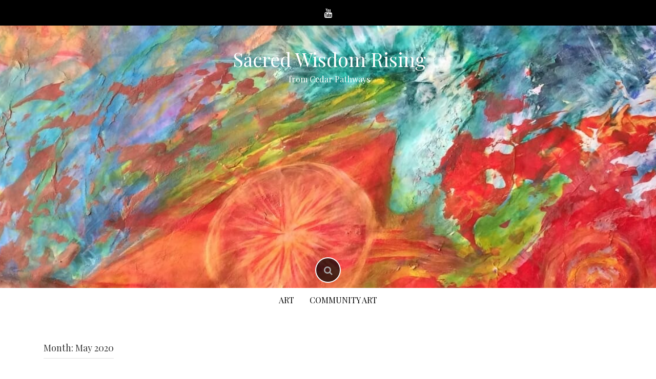

--- FILE ---
content_type: text/html; charset=UTF-8
request_url: https://sacredwisdomrising.com/2020/05/
body_size: 7416
content:
<!DOCTYPE html> <html lang="en-US"> <head> <meta charset="UTF-8"> <meta name="viewport" content="width=device-width, initial-scale=1"> <link rel="profile" href="http://gmpg.org/xfn/11"> <link rel="pingback" href="https://sacredwisdomrising.com/xmlrpc.php"> <title>May 2020 &#8211; Sacred Wisdom Rising</title> <meta name='robots' content='max-image-preview:large' /> <style>img:is([sizes="auto" i], [sizes^="auto," i]) { contain-intrinsic-size: 3000px 1500px }</style> <link rel='dns-prefetch' href='//stats.wp.com' /> <link rel='dns-prefetch' href='//fonts.googleapis.com' /> <link rel="alternate" type="application/rss+xml" title="Sacred Wisdom Rising &raquo; Feed" href="https://sacredwisdomrising.com/feed/" /> <link rel="alternate" type="application/rss+xml" title="Sacred Wisdom Rising &raquo; Comments Feed" href="https://sacredwisdomrising.com/comments/feed/" /> <script type="text/javascript"> window._wpemojiSettings = {"baseUrl":"https:\/\/s.w.org\/images\/core\/emoji\/15.0.3\/72x72\/","ext":".png","svgUrl":"https:\/\/s.w.org\/images\/core\/emoji\/15.0.3\/svg\/","svgExt":".svg","source":{"concatemoji":"https:\/\/sacredwisdomrising.com\/wp-includes\/js\/wp-emoji-release.min.js?ver=6.7.4"}}; /*! This file is auto-generated */ !function(i,n){var o,s,e;function c(e){try{var t={supportTests:e,timestamp:(new Date).valueOf()};sessionStorage.setItem(o,JSON.stringify(t))}catch(e){}}function p(e,t,n){e.clearRect(0,0,e.canvas.width,e.canvas.height),e.fillText(t,0,0);var t=new Uint32Array(e.getImageData(0,0,e.canvas.width,e.canvas.height).data),r=(e.clearRect(0,0,e.canvas.width,e.canvas.height),e.fillText(n,0,0),new Uint32Array(e.getImageData(0,0,e.canvas.width,e.canvas.height).data));return t.every(function(e,t){return e===r[t]})}function u(e,t,n){switch(t){case"flag":return n(e,"\ud83c\udff3\ufe0f\u200d\u26a7\ufe0f","\ud83c\udff3\ufe0f\u200b\u26a7\ufe0f")?!1:!n(e,"\ud83c\uddfa\ud83c\uddf3","\ud83c\uddfa\u200b\ud83c\uddf3")&&!n(e,"\ud83c\udff4\udb40\udc67\udb40\udc62\udb40\udc65\udb40\udc6e\udb40\udc67\udb40\udc7f","\ud83c\udff4\u200b\udb40\udc67\u200b\udb40\udc62\u200b\udb40\udc65\u200b\udb40\udc6e\u200b\udb40\udc67\u200b\udb40\udc7f");case"emoji":return!n(e,"\ud83d\udc26\u200d\u2b1b","\ud83d\udc26\u200b\u2b1b")}return!1}function f(e,t,n){var r="undefined"!=typeof WorkerGlobalScope&&self instanceof WorkerGlobalScope?new OffscreenCanvas(300,150):i.createElement("canvas"),a=r.getContext("2d",{willReadFrequently:!0}),o=(a.textBaseline="top",a.font="600 32px Arial",{});return e.forEach(function(e){o[e]=t(a,e,n)}),o}function t(e){var t=i.createElement("script");t.src=e,t.defer=!0,i.head.appendChild(t)}"undefined"!=typeof Promise&&(o="wpEmojiSettingsSupports",s=["flag","emoji"],n.supports={everything:!0,everythingExceptFlag:!0},e=new Promise(function(e){i.addEventListener("DOMContentLoaded",e,{once:!0})}),new Promise(function(t){var n=function(){try{var e=JSON.parse(sessionStorage.getItem(o));if("object"==typeof e&&"number"==typeof e.timestamp&&(new Date).valueOf()<e.timestamp+604800&&"object"==typeof e.supportTests)return e.supportTests}catch(e){}return null}();if(!n){if("undefined"!=typeof Worker&&"undefined"!=typeof OffscreenCanvas&&"undefined"!=typeof URL&&URL.createObjectURL&&"undefined"!=typeof Blob)try{var e="postMessage("+f.toString()+"("+[JSON.stringify(s),u.toString(),p.toString()].join(",")+"));",r=new Blob([e],{type:"text/javascript"}),a=new Worker(URL.createObjectURL(r),{name:"wpTestEmojiSupports"});return void(a.onmessage=function(e){c(n=e.data),a.terminate(),t(n)})}catch(e){}c(n=f(s,u,p))}t(n)}).then(function(e){for(var t in e)n.supports[t]=e[t],n.supports.everything=n.supports.everything&&n.supports[t],"flag"!==t&&(n.supports.everythingExceptFlag=n.supports.everythingExceptFlag&&n.supports[t]);n.supports.everythingExceptFlag=n.supports.everythingExceptFlag&&!n.supports.flag,n.DOMReady=!1,n.readyCallback=function(){n.DOMReady=!0}}).then(function(){return e}).then(function(){var e;n.supports.everything||(n.readyCallback(),(e=n.source||{}).concatemoji?t(e.concatemoji):e.wpemoji&&e.twemoji&&(t(e.twemoji),t(e.wpemoji)))}))}((window,document),window._wpemojiSettings); </script> <style id='wp-emoji-styles-inline-css' type='text/css'> img.wp-smiley, img.emoji { display: inline !important; border: none !important; box-shadow: none !important; height: 1em !important; width: 1em !important; margin: 0 0.07em !important; vertical-align: -0.1em !important; background: none !important; padding: 0 !important; } </style> <link rel='stylesheet' id='wp-block-library-css' href='https://sacredwisdomrising.com/wp-includes/css/dist/block-library/style.min.css?ver=6.7.4' type='text/css' media='all' /> <link rel='stylesheet' id='mediaelement-css' href='https://sacredwisdomrising.com/wp-includes/js/mediaelement/mediaelementplayer-legacy.min.css?ver=4.2.17' type='text/css' media='all' /> <link rel='stylesheet' id='wp-mediaelement-css' href='https://sacredwisdomrising.com/wp-includes/js/mediaelement/wp-mediaelement.min.css?ver=6.7.4' type='text/css' media='all' /> <style id='jetpack-sharing-buttons-style-inline-css' type='text/css'> .jetpack-sharing-buttons__services-list{display:flex;flex-direction:row;flex-wrap:wrap;gap:0;list-style-type:none;margin:5px;padding:0}.jetpack-sharing-buttons__services-list.has-small-icon-size{font-size:12px}.jetpack-sharing-buttons__services-list.has-normal-icon-size{font-size:16px}.jetpack-sharing-buttons__services-list.has-large-icon-size{font-size:24px}.jetpack-sharing-buttons__services-list.has-huge-icon-size{font-size:36px}@media print{.jetpack-sharing-buttons__services-list{display:none!important}}.editor-styles-wrapper .wp-block-jetpack-sharing-buttons{gap:0;padding-inline-start:0}ul.jetpack-sharing-buttons__services-list.has-background{padding:1.25em 2.375em} </style> <style id='classic-theme-styles-inline-css' type='text/css'> /*! This file is auto-generated */ .wp-block-button__link{color:#fff;background-color:#32373c;border-radius:9999px;box-shadow:none;text-decoration:none;padding:calc(.667em + 2px) calc(1.333em + 2px);font-size:1.125em}.wp-block-file__button{background:#32373c;color:#fff;text-decoration:none} </style> <style id='global-styles-inline-css' type='text/css'> :root{--wp--preset--aspect-ratio--square: 1;--wp--preset--aspect-ratio--4-3: 4/3;--wp--preset--aspect-ratio--3-4: 3/4;--wp--preset--aspect-ratio--3-2: 3/2;--wp--preset--aspect-ratio--2-3: 2/3;--wp--preset--aspect-ratio--16-9: 16/9;--wp--preset--aspect-ratio--9-16: 9/16;--wp--preset--color--black: #000000;--wp--preset--color--cyan-bluish-gray: #abb8c3;--wp--preset--color--white: #ffffff;--wp--preset--color--pale-pink: #f78da7;--wp--preset--color--vivid-red: #cf2e2e;--wp--preset--color--luminous-vivid-orange: #ff6900;--wp--preset--color--luminous-vivid-amber: #fcb900;--wp--preset--color--light-green-cyan: #7bdcb5;--wp--preset--color--vivid-green-cyan: #00d084;--wp--preset--color--pale-cyan-blue: #8ed1fc;--wp--preset--color--vivid-cyan-blue: #0693e3;--wp--preset--color--vivid-purple: #9b51e0;--wp--preset--gradient--vivid-cyan-blue-to-vivid-purple: linear-gradient(135deg,rgba(6,147,227,1) 0%,rgb(155,81,224) 100%);--wp--preset--gradient--light-green-cyan-to-vivid-green-cyan: linear-gradient(135deg,rgb(122,220,180) 0%,rgb(0,208,130) 100%);--wp--preset--gradient--luminous-vivid-amber-to-luminous-vivid-orange: linear-gradient(135deg,rgba(252,185,0,1) 0%,rgba(255,105,0,1) 100%);--wp--preset--gradient--luminous-vivid-orange-to-vivid-red: linear-gradient(135deg,rgba(255,105,0,1) 0%,rgb(207,46,46) 100%);--wp--preset--gradient--very-light-gray-to-cyan-bluish-gray: linear-gradient(135deg,rgb(238,238,238) 0%,rgb(169,184,195) 100%);--wp--preset--gradient--cool-to-warm-spectrum: linear-gradient(135deg,rgb(74,234,220) 0%,rgb(151,120,209) 20%,rgb(207,42,186) 40%,rgb(238,44,130) 60%,rgb(251,105,98) 80%,rgb(254,248,76) 100%);--wp--preset--gradient--blush-light-purple: linear-gradient(135deg,rgb(255,206,236) 0%,rgb(152,150,240) 100%);--wp--preset--gradient--blush-bordeaux: linear-gradient(135deg,rgb(254,205,165) 0%,rgb(254,45,45) 50%,rgb(107,0,62) 100%);--wp--preset--gradient--luminous-dusk: linear-gradient(135deg,rgb(255,203,112) 0%,rgb(199,81,192) 50%,rgb(65,88,208) 100%);--wp--preset--gradient--pale-ocean: linear-gradient(135deg,rgb(255,245,203) 0%,rgb(182,227,212) 50%,rgb(51,167,181) 100%);--wp--preset--gradient--electric-grass: linear-gradient(135deg,rgb(202,248,128) 0%,rgb(113,206,126) 100%);--wp--preset--gradient--midnight: linear-gradient(135deg,rgb(2,3,129) 0%,rgb(40,116,252) 100%);--wp--preset--font-size--small: 13px;--wp--preset--font-size--medium: 20px;--wp--preset--font-size--large: 36px;--wp--preset--font-size--x-large: 42px;--wp--preset--spacing--20: 0.44rem;--wp--preset--spacing--30: 0.67rem;--wp--preset--spacing--40: 1rem;--wp--preset--spacing--50: 1.5rem;--wp--preset--spacing--60: 2.25rem;--wp--preset--spacing--70: 3.38rem;--wp--preset--spacing--80: 5.06rem;--wp--preset--shadow--natural: 6px 6px 9px rgba(0, 0, 0, 0.2);--wp--preset--shadow--deep: 12px 12px 50px rgba(0, 0, 0, 0.4);--wp--preset--shadow--sharp: 6px 6px 0px rgba(0, 0, 0, 0.2);--wp--preset--shadow--outlined: 6px 6px 0px -3px rgba(255, 255, 255, 1), 6px 6px rgba(0, 0, 0, 1);--wp--preset--shadow--crisp: 6px 6px 0px rgba(0, 0, 0, 1);}:where(.is-layout-flex){gap: 0.5em;}:where(.is-layout-grid){gap: 0.5em;}body .is-layout-flex{display: flex;}.is-layout-flex{flex-wrap: wrap;align-items: center;}.is-layout-flex > :is(*, div){margin: 0;}body .is-layout-grid{display: grid;}.is-layout-grid > :is(*, div){margin: 0;}:where(.wp-block-columns.is-layout-flex){gap: 2em;}:where(.wp-block-columns.is-layout-grid){gap: 2em;}:where(.wp-block-post-template.is-layout-flex){gap: 1.25em;}:where(.wp-block-post-template.is-layout-grid){gap: 1.25em;}.has-black-color{color: var(--wp--preset--color--black) !important;}.has-cyan-bluish-gray-color{color: var(--wp--preset--color--cyan-bluish-gray) !important;}.has-white-color{color: var(--wp--preset--color--white) !important;}.has-pale-pink-color{color: var(--wp--preset--color--pale-pink) !important;}.has-vivid-red-color{color: var(--wp--preset--color--vivid-red) !important;}.has-luminous-vivid-orange-color{color: var(--wp--preset--color--luminous-vivid-orange) !important;}.has-luminous-vivid-amber-color{color: var(--wp--preset--color--luminous-vivid-amber) !important;}.has-light-green-cyan-color{color: var(--wp--preset--color--light-green-cyan) !important;}.has-vivid-green-cyan-color{color: var(--wp--preset--color--vivid-green-cyan) !important;}.has-pale-cyan-blue-color{color: var(--wp--preset--color--pale-cyan-blue) !important;}.has-vivid-cyan-blue-color{color: var(--wp--preset--color--vivid-cyan-blue) !important;}.has-vivid-purple-color{color: var(--wp--preset--color--vivid-purple) !important;}.has-black-background-color{background-color: var(--wp--preset--color--black) !important;}.has-cyan-bluish-gray-background-color{background-color: var(--wp--preset--color--cyan-bluish-gray) !important;}.has-white-background-color{background-color: var(--wp--preset--color--white) !important;}.has-pale-pink-background-color{background-color: var(--wp--preset--color--pale-pink) !important;}.has-vivid-red-background-color{background-color: var(--wp--preset--color--vivid-red) !important;}.has-luminous-vivid-orange-background-color{background-color: var(--wp--preset--color--luminous-vivid-orange) !important;}.has-luminous-vivid-amber-background-color{background-color: var(--wp--preset--color--luminous-vivid-amber) !important;}.has-light-green-cyan-background-color{background-color: var(--wp--preset--color--light-green-cyan) !important;}.has-vivid-green-cyan-background-color{background-color: var(--wp--preset--color--vivid-green-cyan) !important;}.has-pale-cyan-blue-background-color{background-color: var(--wp--preset--color--pale-cyan-blue) !important;}.has-vivid-cyan-blue-background-color{background-color: var(--wp--preset--color--vivid-cyan-blue) !important;}.has-vivid-purple-background-color{background-color: var(--wp--preset--color--vivid-purple) !important;}.has-black-border-color{border-color: var(--wp--preset--color--black) !important;}.has-cyan-bluish-gray-border-color{border-color: var(--wp--preset--color--cyan-bluish-gray) !important;}.has-white-border-color{border-color: var(--wp--preset--color--white) !important;}.has-pale-pink-border-color{border-color: var(--wp--preset--color--pale-pink) !important;}.has-vivid-red-border-color{border-color: var(--wp--preset--color--vivid-red) !important;}.has-luminous-vivid-orange-border-color{border-color: var(--wp--preset--color--luminous-vivid-orange) !important;}.has-luminous-vivid-amber-border-color{border-color: var(--wp--preset--color--luminous-vivid-amber) !important;}.has-light-green-cyan-border-color{border-color: var(--wp--preset--color--light-green-cyan) !important;}.has-vivid-green-cyan-border-color{border-color: var(--wp--preset--color--vivid-green-cyan) !important;}.has-pale-cyan-blue-border-color{border-color: var(--wp--preset--color--pale-cyan-blue) !important;}.has-vivid-cyan-blue-border-color{border-color: var(--wp--preset--color--vivid-cyan-blue) !important;}.has-vivid-purple-border-color{border-color: var(--wp--preset--color--vivid-purple) !important;}.has-vivid-cyan-blue-to-vivid-purple-gradient-background{background: var(--wp--preset--gradient--vivid-cyan-blue-to-vivid-purple) !important;}.has-light-green-cyan-to-vivid-green-cyan-gradient-background{background: var(--wp--preset--gradient--light-green-cyan-to-vivid-green-cyan) !important;}.has-luminous-vivid-amber-to-luminous-vivid-orange-gradient-background{background: var(--wp--preset--gradient--luminous-vivid-amber-to-luminous-vivid-orange) !important;}.has-luminous-vivid-orange-to-vivid-red-gradient-background{background: var(--wp--preset--gradient--luminous-vivid-orange-to-vivid-red) !important;}.has-very-light-gray-to-cyan-bluish-gray-gradient-background{background: var(--wp--preset--gradient--very-light-gray-to-cyan-bluish-gray) !important;}.has-cool-to-warm-spectrum-gradient-background{background: var(--wp--preset--gradient--cool-to-warm-spectrum) !important;}.has-blush-light-purple-gradient-background{background: var(--wp--preset--gradient--blush-light-purple) !important;}.has-blush-bordeaux-gradient-background{background: var(--wp--preset--gradient--blush-bordeaux) !important;}.has-luminous-dusk-gradient-background{background: var(--wp--preset--gradient--luminous-dusk) !important;}.has-pale-ocean-gradient-background{background: var(--wp--preset--gradient--pale-ocean) !important;}.has-electric-grass-gradient-background{background: var(--wp--preset--gradient--electric-grass) !important;}.has-midnight-gradient-background{background: var(--wp--preset--gradient--midnight) !important;}.has-small-font-size{font-size: var(--wp--preset--font-size--small) !important;}.has-medium-font-size{font-size: var(--wp--preset--font-size--medium) !important;}.has-large-font-size{font-size: var(--wp--preset--font-size--large) !important;}.has-x-large-font-size{font-size: var(--wp--preset--font-size--x-large) !important;} :where(.wp-block-post-template.is-layout-flex){gap: 1.25em;}:where(.wp-block-post-template.is-layout-grid){gap: 1.25em;} :where(.wp-block-columns.is-layout-flex){gap: 2em;}:where(.wp-block-columns.is-layout-grid){gap: 2em;} :root :where(.wp-block-pullquote){font-size: 1.5em;line-height: 1.6;} </style> <link rel='stylesheet' id='madhat-style-css' href='https://sacredwisdomrising.com/wp-content/themes/madhat/style.css?ver=6.7.4' type='text/css' media='all' /> <link rel='stylesheet' id='madhat-title-font-css' href='//fonts.googleapis.com/css?family=Playfair+Display%3A100%2C300%2C400%2C700&#038;ver=6.7.4' type='text/css' media='all' /> <link rel='stylesheet' id='madhat-body-font-css' href='//fonts.googleapis.com/css?family=PT+Sans%3A100%2C300%2C400%2C700&#038;ver=6.7.4' type='text/css' media='all' /> <link rel='stylesheet' id='madhat-fontawesome-style-css' href='https://sacredwisdomrising.com/wp-content/themes/madhat/assets/font-awesome/css/font-awesome.min.css?ver=6.7.4' type='text/css' media='all' /> <link rel='stylesheet' id='madhat-nivo-style-css' href='https://sacredwisdomrising.com/wp-content/themes/madhat/assets/css/nivo-slider.css?ver=6.7.4' type='text/css' media='all' /> <link rel='stylesheet' id='madhat-nivo-skin-style-css' href='https://sacredwisdomrising.com/wp-content/themes/madhat/assets/css/nivo-default/default.css?ver=6.7.4' type='text/css' media='all' /> <link rel='stylesheet' id='madhat-bootstrap-style-css' href='https://sacredwisdomrising.com/wp-content/themes/madhat/assets/bootstrap/css/bootstrap.min.css?ver=6.7.4' type='text/css' media='all' /> <link rel='stylesheet' id='madhat-hover-style-css' href='https://sacredwisdomrising.com/wp-content/themes/madhat/assets/css/hover.min.css?ver=6.7.4' type='text/css' media='all' /> <link rel='stylesheet' id='madhat-main-theme-style-css' href='https://sacredwisdomrising.com/wp-content/themes/madhat/assets/theme-styles/css/default.css' type='text/css' media='all' /> <script type="text/javascript" src="https://sacredwisdomrising.com/wp-includes/js/jquery/jquery.min.js?ver=3.7.1" id="jquery-core-js"></script> <script type="text/javascript" src="https://sacredwisdomrising.com/wp-includes/js/jquery/jquery-migrate.min.js?ver=3.4.1" id="jquery-migrate-js"></script> <script type="text/javascript" src="https://sacredwisdomrising.com/wp-content/themes/madhat/js/custom.js?ver=6.7.4" id="madhat-custom-js-js"></script> <link rel="https://api.w.org/" href="https://sacredwisdomrising.com/wp-json/" /><link rel="EditURI" type="application/rsd+xml" title="RSD" href="https://sacredwisdomrising.com/xmlrpc.php?rsd" /> <meta name="generator" content="WordPress 6.7.4" /> <style>img#wpstats{display:none}</style> <style id='custom-css-mods'>#masthead #text-title-desc, #masthead #site-logo { float: none; } .site-branding { text-align: center; } #text-title-desc { display: inline-block; }#masthead #site-logo img { transform-origin: left; }.title-font, h1, h2, .section-title, #top-menu a, #site-navigation a { font-family: Playfair Display; }body { font-family: PT Sans; }#masthead h2.site-description { color: #FFF; }#primary-mono .entry-content{ font-size:15px;}#masthead h1.site-title {font-size:38px;}#masthead h2.site-description {font-size:16px;}</style> <style> #masthead { background-image: url(https://sacredwisdomrising.com/wp-content/uploads/2020/04/SacredWisdom_Crop.jpg); background-size: cover; background-position-x: center; background-repeat: no-repeat; } </style> <link rel="icon" href="https://sacredwisdomrising.com/wp-content/uploads/2020/04/HorsePhoenix_Icon4-150x150.png" sizes="32x32" /> <link rel="icon" href="https://sacredwisdomrising.com/wp-content/uploads/2020/04/HorsePhoenix_Icon4-300x300.png" sizes="192x192" /> <link rel="apple-touch-icon" href="https://sacredwisdomrising.com/wp-content/uploads/2020/04/HorsePhoenix_Icon4-300x300.png" /> <meta name="msapplication-TileImage" content="https://sacredwisdomrising.com/wp-content/uploads/2020/04/HorsePhoenix_Icon4-300x300.png" /> </head> <body class="archive date group-blog"> <div id="page" class="hfeed site"> <a class="skip-link screen-reader-text" href="#content">Skip to content</a> <div id="jumbosearch"> <span class="fa fa-remove closeicon"></span> <div class="form"> <form role="search" method="get" class="search-form" action="https://sacredwisdomrising.com/"> <label> <span class="screen-reader-text">Search for:</span> <input type="search" class="search-field" placeholder="Search &hellip;" value="" name="s" /> </label> <input type="submit" class="search-submit" value="Search" /> </form> </div> </div> <div id="top-bar"> <div class="container"> <div id="social-icons"> <a class="social-style hvr-bounce-to-bottom" href="https://www.youtube.com/channel/UCgEWUE2HhzolXFf1cSWDyrw/"><i class="fa fa-youtube"></i></a> </div> </div> </div> <header id="masthead" class="site-header" role="banner"> <div class="container"> <div class="site-branding"> <div id="site-logo"> </div> <div id="text-title-desc"> <h1 class="site-title title-font"><a href="https://sacredwisdomrising.com/" rel="home">Sacred Wisdom Rising</a></h1> <h2 class="site-description">from Cedar Pathways</h2> </div> </div> </div> <div id="search-icon"> <a id="searchicon"> <span class="fa fa-search"></span> </a> </div> </header> <div id="top-menu"> <div class="container"> <div class="menu-projects-container"><ul id="menu-projects" class="menu"><li id="menu-item-1217" class="menu-item menu-item-type-taxonomy menu-item-object-category menu-item-1217"><a href="https://sacredwisdomrising.com/category/art/">Art</a></li> <li id="menu-item-1419" class="menu-item menu-item-type-taxonomy menu-item-object-category menu-item-1419"><a href="https://sacredwisdomrising.com/category/community-art/">Community Art</a></li> </ul></div> </div> </div> <div class="mega-container"> <div id="featured-area-skew"> <div class="container"> </div> </div><div id="featured-area-2"> <div class="container"> </div> </div> <div id="content" class="site-content container"> <div id="primary" class="content-area col-md-12"> <main id="main" class="site-main" role="main"> <header class="page-header"> <h1 class="page-title">Month: <span>May 2020</span></h1> </header> <article id="post-1495" class="col-md-12 col-sm-12 grid post-1495 post type-post status-publish format-standard has-post-thumbnail hentry category-art tag-empoweredlife tag-feelreflecttransform tag-innerwisdom tag-universalconnections"> <div class="featured-thumb col-md-4 col-sm-4"> <a href="https://sacredwisdomrising.com/2020/05/05/heart-seeds/" title="Heart Seeds&#8230;"><img width="542" height="343" src="https://sacredwisdomrising.com/wp-content/uploads/2020/05/IMG_1455-542x343.jpg" class="attachment-pop-thumb size-pop-thumb wp-post-image" alt="Heart Seeds..." decoding="async" fetchpriority="high" /></a> </div> <div class="out-thumb col-md-8 col-sm-8"> <header class="entry-header"> <h3 class="entry-title title-font"><a href="https://sacredwisdomrising.com/2020/05/05/heart-seeds/" rel="bookmark">Heart Seeds&#8230;</a></h3> <div class="postedon"><span class="posted-on">Posted on <a href="https://sacredwisdomrising.com/2020/05/05/heart-seeds/" rel="bookmark"><time class="entry-date published" datetime="2020-05-05T00:00:00-08:00">May 5, 2020</time><time class="updated" datetime="2020-06-03T05:48:56-08:00">June 3, 2020</time></a></span><span class="byline"> by <span class="author vcard"><a class="url fn n" href="https://sacredwisdomrising.com/author/wgdrq/">Cedar</a></span></span></div> <span class="entry-excerpt"><p>Hearts ignited once flicker with recognition Hearts ignited twice burn out death Hearts ignited three times roar with desire — Cedar</p> </span> <span class="readmore"><a href="https://sacredwisdomrising.com/2020/05/05/heart-seeds/">Read More</a></span> </header> </div> </article> </main> </div> </div> </div> <nav id="site-navigation" class="main-navigation" role="navigation"> <div class="container"> <div class="menu-other-sites-container"><ul id="menu-other-sites" class="menu"><li id="menu-item-6" class="menu-item menu-item-type-custom menu-item-object-custom menu-item-6"><a target="_blank" href="http://www.cedarpathways.com/">Cedar Pathways&#8230;</a></li> <li id="menu-item-1487" class="menu-item menu-item-type-custom menu-item-object-custom menu-item-1487"><a href="https://www.youtube.com/@cedarsheartseeds">Cedar&#8217;s Heart Seeds&#8230;</a></li> <li id="menu-item-1212" class="menu-item menu-item-type-custom menu-item-object-custom menu-item-1212"><a target="_blank" href="https://supportivepresence.com/" title="YouTube">Supportive Presence&#8230;</a></li> </ul></div> </div> </nav> <div id="footer-sidebar" class="widget-area"> <div class="container"> <div class="footer-column col-md-3 col-sm-6"> <aside id="media_image-3" class="widget widget_media_image"><img width="237" height="300" src="https://sacredwisdomrising.com/wp-content/uploads/2019/07/img_0175-237x300.jpg" class="image wp-image-1227 attachment-medium size-medium" alt="" style="max-width: 100%; height: auto;" decoding="async" loading="lazy" srcset="https://sacredwisdomrising.com/wp-content/uploads/2019/07/img_0175-237x300.jpg 237w, https://sacredwisdomrising.com/wp-content/uploads/2019/07/img_0175.jpg 476w" sizes="auto, (max-width: 237px) 100vw, 237px" /></aside> </div> <div class="footer-column col-md-3 col-sm-6"> <aside id="text-3" class="widget widget_text"><h3 class="widget-title title-font">Jamie &#8220;Cedar&#8221; Rogers, MA</h3> <div class="textwidget"><p><em>Holistic Instigator</em></p> <p class="p1">Inspiring deeper universal connections, empowering life experiences, and supporting the cultivation of our inner wisdom, growth, and transformation.</p> <p>Shamanic / Metaphoric / Reflective / Expressive Arts / Energy / Sound / Breath</p> </div> </aside><aside id="custom_html-3" class="widget_text widget widget_custom_html"><h3 class="widget-title title-font">Website / Contact</h3><div class="textwidget custom-html-widget"><a href="http://cedarpathways.com/" target="_blank" rel="noopener">Cedar Pathways</a> <br>Jamie@CedarPathways.com <br>Portland, OR <br> <br> <a href="https://www.paypal.me/CedarPathways" target="_blank" rel="noopener">Gifts Accepted via PayPal</a></div></aside> </div> <div class="footer-column col-md-3 col-sm-6"> <aside id="categories-6" class="widget widget_categories"><h3 class="widget-title title-font">Categories</h3> <ul> <li class="cat-item cat-item-2"><a href="https://sacredwisdomrising.com/category/art/">Art</a> </li> <li class="cat-item cat-item-11"><a href="https://sacredwisdomrising.com/category/community-art/">Community Art</a> </li> </ul> </aside> <aside id="recent-posts-4" class="widget widget_recent_entries"> <h3 class="widget-title title-font">Recent Posts</h3> <ul> <li> <a href="https://sacredwisdomrising.com/2024/09/18/1543/">How Do We Expand Our Inner Light?</a> </li> <li> <a href="https://sacredwisdomrising.com/2024/09/18/1538/">What would give my soul the most joy to engage with at this time?</a> </li> <li> <a href="https://sacredwisdomrising.com/2022/02/27/facing-personal-truths/">Facing Personal Truths</a> </li> <li> <a href="https://sacredwisdomrising.com/2022/02/22/the-process-of-revealing-deeper-truths/">The Process of Revealing Deeper Truths</a> </li> <li> <a href="https://sacredwisdomrising.com/2022/02/22/reconciling-perfectionism-and-self-love/">Reconciling Perfectionism and Self-Love</a> </li> </ul> </aside><aside id="archives-4" class="widget widget_archive"><h3 class="widget-title title-font">Archives</h3> <ul> <li><a href='https://sacredwisdomrising.com/2024/09/'>September 2024</a></li> <li><a href='https://sacredwisdomrising.com/2022/02/'>February 2022</a></li> <li><a href='https://sacredwisdomrising.com/2022/01/'>January 2022</a></li> <li><a href='https://sacredwisdomrising.com/2021/12/'>December 2021</a></li> <li><a href='https://sacredwisdomrising.com/2020/05/' aria-current="page">May 2020</a></li> <li><a href='https://sacredwisdomrising.com/2020/03/'>March 2020</a></li> <li><a href='https://sacredwisdomrising.com/2018/03/'>March 2018</a></li> <li><a href='https://sacredwisdomrising.com/2016/08/'>August 2016</a></li> </ul> </aside> </div> </div> </div> <footer id="colophon" class="site-footer" role="contentinfo"> <div class="site-info container"> Theme Designed by <a target="blank" href="http://inkhive.com/" rel="nofollow">InkHive.com</a>. <span class="sep"> &copy; 2026 Sacred Wisdom Rising. All Rights Reserved. </span> </div> </footer> </div> <script type="text/javascript" src="https://sacredwisdomrising.com/wp-content/themes/madhat/js/navigation.js?ver=20120206" id="madhat-navigation-js"></script> <script type="text/javascript" id="madhat-externaljs-js-extra"> var menu_object = {"nav_text":"Navigation"}; </script> <script type="text/javascript" src="https://sacredwisdomrising.com/wp-content/themes/madhat/js/external.js?ver=20120206" id="madhat-externaljs-js"></script> <script type="text/javascript" src="https://sacredwisdomrising.com/wp-content/themes/madhat/js/skip-link-focus-fix.js?ver=20130115" id="madhat-skip-link-focus-fix-js"></script> <script type="text/javascript" id="jetpack-stats-js-before"> _stq = window._stq || []; _stq.push([ "view", {"v":"ext","blog":"165252670","post":"0","tz":"-8","srv":"sacredwisdomrising.com","arch_date":"2020/05","arch_results":"1","j":"1:15.4"} ]); _stq.push([ "clickTrackerInit", "165252670", "0" ]); </script> <script type="text/javascript" src="https://stats.wp.com/e-202603.js" id="jetpack-stats-js" defer="defer" data-wp-strategy="defer"></script> </body> </html> <!-- A2 Optimized Cache @ 16.01.2026 23:29:17 (https gzip) -->

--- FILE ---
content_type: text/css
request_url: https://sacredwisdomrising.com/wp-content/themes/madhat/assets/theme-styles/css/default.css
body_size: 5576
content:
@-webkit-keyframes skewanimate{0%{transform:perspective(1300px) rotateY(-30deg);-webkit-transform:perspective(1300px) rotateY(-30deg);-moz-transform:perspective(1300px) rotateY(-30deg);-ms-transform:perspective(1300px) rotateY(-30deg);-o-transform:perspective(1300px) rotateY(-30deg)}35%{transform:perspective(1300px) rotateY(10deg);-webkit-transform:perspective(1300px) rotateY(10deg);-moz-transform:perspective(1300px) rotateY(10deg);-ms-transform:perspective(1300px) rotateY(10deg);-o-transform:perspective(1300px) rotateY(10deg)}to{transform:perspective(1300px) rotateY(0deg);-webkit-transform:perspective(1300px) rotateY(0deg);-moz-transform:perspective(1300px) rotateY(0deg);-ms-transform:perspective(1300px) rotateY(0deg);-o-transform:perspective(1300px) rotateY(0deg)}}@keyframes skewanimate{0%{transform:perspective(1300px) rotateY(-30deg);-webkit-transform:perspective(1300px) rotateY(-30deg);-moz-transform:perspective(1300px) rotateY(-30deg);-ms-transform:perspective(1300px) rotateY(-30deg);-o-transform:perspective(1300px) rotateY(-30deg)}35%{transform:perspective(1300px) rotateY(10deg);-webkit-transform:perspective(1300px) rotateY(10deg);-moz-transform:perspective(1300px) rotateY(10deg);-ms-transform:perspective(1300px) rotateY(10deg);-o-transform:perspective(1300px) rotateY(10deg)}to{transform:perspective(1300px) rotateY(0deg);-webkit-transform:perspective(1300px) rotateY(0deg);-moz-transform:perspective(1300px) rotateY(0deg);-ms-transform:perspective(1300px) rotateY(0deg);-o-transform:perspective(1300px) rotateY(0deg)}}.body-font{font-family:"Playfair Display", sans-serif}.title-font{font-family:"Playfair Display", sans-serif}body{font-family:"Playfair Display", sans-serif;background:#fff;word-wrap:break-word;overflow:hidden}.mega-container{background:white;max-width:1170px;margin:auto;margin-top:20px;overflow:visible}a{color:black;cursor:pointer}a:hover{text-decoration:none;color:black}.container{margin:auto}.section-title{font-weight:bold;color:black;font-size:20px;margin-bottom:20px;margin-top:40px;text-transform:uppercase;text-indent:20px;text-align:center;position:relative}@media screen and (max-width:991px){.section-title{margin-top:20px}}.section-title span{background:#fff;position:relative;padding:15px;z-index:1}.section-title:after{content:"";display:block;width:100%;height:5px;background:transparent;border-top:solid 1px black;position:absolute;top:50%;z-index:0}#social-icons{text-align:center}#social-icons .social-style{display:inline-block;border:solid 1px black;color:#f7f7f7;width:50px;height:50px;padding-top:12px;text-align:center;font-size:18px;transition:0.4s all ease;-webkit-transition:0.4s all ease;-moz-transition:0.4s all ease;-ms-transition:0.4s all ease;-o-transition:0.4s all ease}@media screen and (max-width:767px){#social-icons .social-style{font-size:15px;width:40px;height:40px;padding-top:8px}}#social-icons .social-style:before{border-radius:0%;background:#f7f7f7;color:black}#social-icons .social-style:hover{color:#f7f7f7}#social-icons .hvr-bounce-to-bottom:hover{color:black}#social-icons .hvr-ripple-out{margin:10px 0px;background:#333333;border-radius:5px;color:#f7f7f7}#social-icons .hvr-ripple-out:before{border-radius:5px;border-color:#333333}#social-icons .hvr-ripple-out:before{background:none}#social-icons .hvr-bubble-float-bottom{margin:10px 0px}#social-icons .hvr-bubble-float-bottom:before{background:none;opacity:0;transition:0.4s all ease;-webkit-transition:0.4s all ease;-moz-transition:0.4s all ease;-ms-transition:0.4s all ease;-o-transition:0.4s all ease;border-color:#dedede transparent transparent}#social-icons .hvr-bubble-float-bottom:hover:before{opacity:1}#social-icons .hvr-bounce-in{margin:10px 0px}#social-icons .hvr-bounce-in:hover{background:#777}#social-icons .hvr-rectangle-out{margin:10px 0px;background:#333333;border-radius:5px}#social-icons .hvr-rectangle-out:before{border-radius:5px}#social-icons .hvr-rectangle-out:hover{color:black}#top-bar{background:black}#top-bar .social-icons{text-align:center}#masthead{text-align:left;min-height:220px}#masthead #text-title-desc{clear:none;float:left;vertical-align:middle}@media screen and (max-width:768px){#masthead #text-title-desc{float:none}}#masthead h1.site-title{font-size:42px;font-weight:normal;margin-top:0px}@media screen and (max-width:767px){#masthead h1.site-title{font-size:24px}}#masthead h1.site-title a{color:white}#masthead h2.site-description{font-weight:300;font-size:15px;margin-top:10px;color:white}@media screen and (max-width:767px){#masthead h2.site-description{font-size:12px!important}}.site-branding{padding:45px 0;overflow:hidden;margin-bottom:285px}@media screen and (max-width:767px){.site-branding{margin-bottom:185px}}@media screen and (max-width:767px){.site-branding{text-align:center;margin-bottom:25px}}@media screen and (max-width:401px){#top-menu{margin-top:-10px!important}}#site-logo{display:inline-block;float:left;max-width:100px;max-height:100px}@media screen and (max-width:768px){#site-logo{float:none}}#top-menu{float:none;text-align:center;margin-top:0px}@media screen and (max-width:767px){#top-menu{float:none;text-align:center;padding:15px}}#top-menu ul{list-style:none;margin-bottom:0;margin-left:0px}#top-menu ul li{position:relative}#top-menu ul ul{visibility:hidden;opacity:0;position:absolute;top:100%;left:-2px;width:200px;-webkit-transform:translateY(10px);-ms-transform:translateY(10px);transform:translateY(10px);transition:0.4s all ease;-webkit-transition:0.4s all ease;-moz-transition:0.4s all ease;-ms-transition:0.4s all ease;-o-transition:0.4s all ease;background:#ffffff;border-top:solid 1px #eaeaea;z-index:1000}#top-menu ul ul li{border-right:none;width:100%;padding:0;text-align:left}#top-menu ul ul li:nth-child(2n){background:#eee}#top-menu ul ul li:nth-child(odd){background:#f7f7f7}#top-menu ul ul li:hover{background:#ddd}#top-menu ul ul li a{text-transform:none;padding:8px;font-size:13px}#top-menu ul ul li a:hover{text-decoration:none}#top-menu ul ul ul{-webkit-transform:translateX(10px);-ms-transform:translateX(10px);transform:translateX(10px);left:100%;top:-1px}#top-menu ul li{display:inline-block;padding:13px 13px}#top-menu ul li:hover{background:#e7e7e7}#top-menu ul li a{display:inline-block;color:black;font-size:16px;font-weight:normal;text-transform:uppercase}#top-menu ul li:hover>ul{opacity:1;visibility:visible;-webkit-transform:translateY(0) translateX(0);-ms-transform:translateY(0) translateX(0);transform:translateY(0) translateX(0);transition:0.8s all ease;-webkit-transition:0.8s all ease;-moz-transition:0.8s all ease;-ms-transition:0.8s all ease;-o-transition:0.8s all ease}@media screen and (max-width:767px){#top-menu{background:black;margin:0 -15px}}#top-menu .mobileMenu{padding:3px;margin:0;border-radius:4px;background:#ddd;padding:5px;color:#888;border:none;outline:none;display:inline-block;-webkit-appearance:none;-moz-appearance:none;appearance:none;cursor:pointer}#jumbosearch{position:fixed;top:0;left:0;width:100%;height:100%;background:rgba(0, 0, 0, 0.84);z-index:99999;text-align:center;display:none}#jumbosearch .form{margin-top:20%}#jumbosearch .form label{width:80%;text-align:center}#jumbosearch .form input[type=search]{background:none;outline:none;padding:20px;font-size:28px;border:none;border-bottom:solid 1px #ddd;border-radius:0;color:white;width:80%;text-align:center;clear:both}#jumbosearch .form input[type=submit]{display:none;text-transform:uppercase}#jumbosearch .closeicon{position:absolute;right:30px;top:40px;color:#eee;font-size:27px;padding:15px;cursor:pointer}#search-icon{display:block;text-align:center;margin-bottom:10px}#search-icon #searchicon{display:inline-block;background:rgba(0, 0, 0, 0.7);border:solid 2px #f7f7f7;color:#aaaaaa;width:50px;height:50px;padding-top:11px;text-align:center;border-radius:50%;font-size:18px}#site-navigation{float:left;background:black}@media screen and (max-width:767px){#site-navigation{float:none!important;text-align:center}}#site-navigation ul{}#site-navigation ul li a{padding:20px 13px;color:#fff;font-weight:400;transition:0.2s all ease;-webkit-transition:0.2s all ease;-moz-transition:0.2s all ease;-ms-transition:0.2s all ease;-o-transition:0.2s all ease}#site-navigation ul li a:hover{background:#000000}#site-navigation ul li:hover a{background:#000000}#site-navigation ul li ul li .menu-desc{display:none}#site-navigation ul li ul.children,#site-navigation ul li ul.sub-menu{background:#000000;bottom:60px;display:block;-webkit-box-shadow:0px -1px 1px 1px rgba(74, 74, 74, 0.1);box-shadow:0px -1px 1px 1px rgba(74, 74, 74, 0.1);transition:0.4s all ease;-webkit-transition:0.4s all ease;-moz-transition:0.4s all ease;-ms-transition:0.4s all ease;-o-transition:0.4s all ease;perspective:1000;-webkit-perspective:1000;-ms-transform-origin:bottom;transform-origin:bottom;-webkit-transform-origin:bottom;transform:perspective(350px) rotateX(10deg);-webkit-transform:perspective(350px) rotateX(90deg);-moz-transform:perspective(350px) rotateX(90deg)}#site-navigation ul li ul.children li ul,#site-navigation ul li ul.sub-menu li ul{-ms-transform-origin:left;transform-origin:left;-webkit-transform-origin:left;transition:0.4s all ease;-webkit-transition:0.4s all ease;-moz-transition:0.4s all ease;-ms-transition:0.4s all ease;-o-transition:0.4s all ease;left:100%;bottom:0%;opacity:0;-webkit-transform:rotateY(65deg)!important;transform:rotateY(65deg)!important;-moz-transform:rotateY(65deg)!important}#site-navigation ul li ul.children li ul li ul,#site-navigation ul li ul.sub-menu li ul li ul{display:none!important}#site-navigation ul li ul.children li:hover,#site-navigation ul li ul.sub-menu li:hover{transition:0.2s all ease;-webkit-transition:0.2s all ease;-moz-transition:0.2s all ease;-ms-transition:0.2s all ease;-o-transition:0.2s all ease}#site-navigation ul li ul.children li:hover ul,#site-navigation ul li ul.sub-menu li:hover ul{opacity:1;transform:rotateY(5deg)!important;-webkit-transform:rotateY(5deg)!important;-moz-transform:rotateY(5deg)!important}#site-navigation ul li ul.children a,#site-navigation ul li ul.sub-menu a{padding:8px 15px;font-weight:lighter;font-size:14px;-webkit-transition:0.4s background ease, 0.6s padding ease;-o-transition:0.4s background ease, 0.6s padding ease;transition:0.4s background ease, 0.6s padding ease}#site-navigation ul li ul.children a:hover,#site-navigation ul li ul.sub-menu a:hover{background:#000000;padding-left:19px}#site-navigation ul li:hover{transition:0.4s all ease;-webkit-transition:0.4s all ease;-moz-transition:0.4s all ease;-ms-transition:0.4s all ease;-o-transition:0.4s all ease;-webkit-transition:0.4s all ease!important}#site-navigation ul li:hover ul.children,#site-navigation ul li:hover ul.sub-menu{display:block;transform:rotateX(0deg);-webkit-transform:rotateX(0deg)}#site-navigation ul .current-menu-item>a,#site-navigation ul .current_page_ancestor>a,#site-navigation ul .current_page_item>a{background:#000000}#site-navigation .fa{padding:0 5px 0 0}#site-navigation .menu-desc{font-size:12px;font-weight:300;color:#999;display:inline-block;margin-top:-5px;font-style:italic;text-transform:lowercase}#site-navigation .current-menu-item>a,#site-navigation .current_page_ancestor>a,#site-navigation .current_page_item>a{color:#fff}@media screen and (max-width:767px){#site-navigation{margin-bottom:20px}}#site-navigation .mobileMenu{margin:15px;padding:3px;border-radius:4px;background:#ddd;padding:5px;color:#888;border:none;outline:none;display:inline-block;-webkit-appearance:none;-moz-appearance:none;appearance:none;cursor:pointer}#primary-mono{padding:0 10px;padding-left:20px}@media screen and (max-width:767px){#primary-mono{padding-left:10px}}#primary-mono h1.entry-title{font-weight:normal;color:black;font-size:30px;margin-top:0px;padding:10px;padding-left:0;margin-bottom:0px}#primary-mono h1.entry-title:after{content:"";display:block;width:100%;width:calc(100% + 10px);height:2px;margin-top:15px;background:black}#primary-mono .entry-footer,#primary-mono .entry-meta{font-size:12px;border-bottom:solid 1px #eee;padding-bottom:7px}#primary-mono .entry-footer a,#primary-mono .entry-meta a{color:#777;text-decoration:underline}#primary-mono .entry-footer a:hover,#primary-mono .entry-meta a:hover{color:black}#primary-mono .entry-meta{overflow:visible}#primary-mono .entry-meta .postdate{display:inline-block;margin-bottom:20px;background:black;color:white;margin-right:15px;padding:15px;padding-bottom:0;font-size:16px;position:relative;top:-11px;text-align:center;overflow-y:visible}#primary-mono .entry-meta .postdate .month{display:block;font-weight:lighter;text-transform:uppercase}#primary-mono .entry-meta .postdate .day{display:block}#primary-mono .entry-meta .postdate:after{content:"";width:1px;height:1px;background:transparent;position:absolute;left:8px;bottom:-20px;border-right:solid 22px black;border-top:solid 22px black;border-bottom:transparent solid 18px;border-left:transparent solid 18px;transform:rotate(135deg);-webkit-transform:rotate(135deg);-moz-transform:rotate(135deg);-ms-transform:rotate(135deg);-o-transform:rotate(135deg)}#primary-mono .entry-meta .author{display:inline-block;position:relative;top:16px;font-size:16px;font-weight:normal;float:right;text-transform:uppercase}#primary-mono .entry-meta .author a{color:black;text-decoration:none}#primary-mono .entry-meta .author .fa{margin-right:5px}#primary-mono .entry-footer{border-top:solid 1px #eee;padding-top:7px;overflow:auto;margin-top:25px}#primary-mono .entry-footer .post-edit-link{float:right}#primary-mono .entry-footer .cat-links{margin-right:6px}#primary-mono .entry-content{color:#777;font-size:14px}#primary-mono.page h1.entry-title:after{display:none}.edit-link{display:inline-block;float:right}.page-header{margin-top:0px;border-bottom:none}.page-header h1{font-size:18px;font-weight:lighter;border-bottom:solid 1px #e1e1e1;display:inline-block;padding-bottom:10px}#primary .section-title{margin-top:5px}#content{margin-top:0px}#secondary{}#secondary aside{padding:10px}#secondary h3.widget-title{font-weight:normal;color:black;font-size:18px;margin-bottom:20px;margin-top:0px;text-transform:uppercase}#secondary .widget a{color:#888;font-weight:14px;transition:0.4s all ease;-webkit-transition:0.4s all ease;-moz-transition:0.4s all ease;-ms-transition:0.4s all ease;-o-transition:0.4s all ease}#secondary .widget a:hover{color:black}#secondary .widget ul{font-size:14px;margin-left:0px}#secondary .widget ul li{list-style:none;padding:6px}#secondary .widget ul li:last-child{border-bottom:none}#secondary .widget_search{margin-bottom:20px}#secondary .widget_search label{width:100%}#secondary .widget_search input[type=search]{background:white;border:solid 2px #ffffff;border-radius:0px;padding:15px;font-size:16px;padding-bottom:10px;outline:none;width:80%}#secondary .search-submit{display:none}#secondary .widget_archive ul li:before,#secondary .widget_categories ul li:before,#secondary .widget_meta ul li:before,#secondary .widget_nav_menu ul li:before,#secondary .widget_pages ul li:before,#secondary .widget_recent_comments ul li:before,#secondary .widget_recent_entries ul li:before{content:"\f04b";font-family:"FontAwesome";color:black;font-size:10px;margin-right:5px;position:relative;top:-1px}#secondary .widget_archive ul li,#secondary .widget_categories ul li,#secondary .widget_meta ul li,#secondary .widget_nav_menu ul li,#secondary .widget_pages ul li,#secondary .widget_recent_comments ul li,#secondary .widget_recent_entries ul li{transition:0.4s all ease;-webkit-transition:0.4s all ease;-moz-transition:0.4s all ease;-ms-transition:0.4s all ease;-o-transition:0.4s all ease}#secondary .widget_archive ul li:hover,#secondary .widget_categories ul li:hover,#secondary .widget_meta ul li:hover,#secondary .widget_nav_menu ul li:hover,#secondary .widget_pages ul li:hover,#secondary .widget_recent_comments ul li:hover,#secondary .widget_recent_entries ul li:hover{transform:translateX(2px);-webkit-transform:translateX(2px);-moz-transform:translateX(2px);-ms-transform:translateX(2px);-o-transform:translateX(2px)}#secondary .widget_tag_cloud .tagcloud a{background:black;font-size:14px!important;text-transform:uppercase;font-weight:lighter;color:#ffffff;padding:7px 5px;margin-bottom:5px;display:inline-block}@-webkit-keyframes hvr-pulse-grow{to{-webkit-transform:scale(1.05);transform:scale(1.05)}}@keyframes hvr-pulse-grow{to{-webkit-transform:scale(0.95);transform:scale(0.95)}}#secondary .tagcloud a{display:inline-block;vertical-align:middle;-webkit-transform:translateZ(0);transform:translateZ(0);-webkit-box-shadow:0 0 1px rgba(0, 0, 0, 0);box-shadow:0 0 1px rgba(0, 0, 0, 0);-webkit-backface-visibility:hidden;backface-visibility:hidden;-moz-osx-font-smoothing:grayscale}#secondary .tagcloud a:active,#secondary .tagcloud a:focus,#secondary .tagcloud a:hover{-webkit-animation-name:hvr-pulse-grow;animation-name:hvr-pulse-grow;-webkit-animation-duration:0.3s;animation-duration:0.3s;-webkit-animation-timing-function:linear;animation-timing-function:linear;-webkit-animation-iteration-count:infinite;animation-iteration-count:infinite;-webkit-animation-direction:alternate;animation-direction:alternate}#secondary .widget_madhat_rp li.rp-item{overflow:auto;clear:both;display:block;padding:8px 0px;font-size:13px}#secondary .widget_madhat_rp .rp-thumb{width:52px;float:left;display:inline-block;margin-right:6px}#secondary .widget_madhat_rp .rp-date{color:#919191;font-size:11px}.pagination{margin:20px 0;padding-top:25px;text-align:center;width:100%;clear:both}.pagination .page-numbers{padding:4px 12px;text-decoration:none;margin-right:5px;background-color:#f2f2f2;border:1px solid #ebebeb;display:inline-block;color:#6a6a6a;transition:0.4s all ease;-webkit-transition:0.4s all ease;-moz-transition:0.4s all ease;-ms-transition:0.4s all ease;-o-transition:0.4s all ease}.pagination .page-numbers:hover{background:#fff}.pagination .current{background:#fcfcfc;font-weight:bold}.pagination .current:hover,.pagination span:hover{background:#fcfcfc}#respond h3#reply-title{font-weight:normal;font-size:32px}#respond input[type=text]{max-width:550px}#respond input,#respond textarea{background:#f2f2f2;border:solid 1px #cccccc;color:#777;outline:none}#respond .comment-form-author,#respond .comment-form-comment,#respond .comment-form-email,#respond .comment-form-url{position:relative}#respond .comment-form-author input,#respond .comment-form-author textarea,#respond .comment-form-comment input,#respond .comment-form-comment textarea,#respond .comment-form-email input,#respond .comment-form-email textarea,#respond .comment-form-url input,#respond .comment-form-url textarea{padding:4px 5px 5px 10px;border-radius:0}#respond .comment-form-author label,#respond .comment-form-comment label,#respond .comment-form-email label,#respond .comment-form-url label{background:black;color:#fff;border-bottom:solid 1px black;padding:5px;margin-right:-5px;min-width:70px}#respond .comment-form-comment label{margin-bottom:0px}#respond .form-submit input[type=submit]{-webkit-box-shadow:none;box-shadow:none;text-shadow:none;padding:10px;background:#ffffff;font-weight:bold;color:black;margin-bottom:60px}#respond .comment-notes,#respond .logged-in-as{color:#777}#comments{margin-top:55px}#comments h2.comments-title{font-size:x-large}#comments ol.comment-list{list-style:none;margin-left:0px}#comments li.comment{border:solid 1px #e0e0e0;padding:10px;margin-top:15px;list-style:none;background:#f7f7f7}#comments li.comment .comment-content{color:#777777;font-weight:normal}#comments li.trackback{background:#ffffff;padding:10px;margin-top:15px;margin-bottom:15px;border:solid 1px #eee;font-weight:bold}#comments li.trackback a{font-weight:normal}#comments .vcard img{border:solid 4px #fff;border-radius:5px;margin:0 10px 10px 0}#comments .form-allowed-tags{display:none}#comments .comment-metadata{font-weight:bold}#comments .comment-metadata time{float:right;color:#b3b3b3;font-weight:lighter;font-style:italic;font-size:12px}@media screen and (max-width:480px){li.comment{margin-left:-5%}}#footer-sidebar{background:#ffffff;border-top:solid 1px #eee}#footer-sidebar .footer-column{}#footer-sidebar .footer-column h3.widget-title{font-weight:normal;font-size:16px;color:black;text-transform:uppercase;background:#e6e6e6;padding:8px 5px}#footer-sidebar .footer-column .widget{color:#5e5e5e}#footer-sidebar .footer-column .widget a{color:#5e5e5e;font-weight:normal;transition:0.4s all ease;-webkit-transition:0.4s all ease;-moz-transition:0.4s all ease;-ms-transition:0.4s all ease;-o-transition:0.4s all ease}#footer-sidebar .footer-column .widget a:hover{color:black}#footer-sidebar .footer-column .widget ul{margin-left:0px}#footer-sidebar .footer-column .widget ul li{list-style:none;padding:5px}#footer-sidebar .footer-column .widget ul li ul{margin-left:5px}#footer-sidebar .footer-column .widget ul li li{margin-left:2px;border-bottom:none;padding:2px}#footer-sidebar .footer-column .widget_tag_cloud .tagcloud a{background:black;font-size:14px!important;text-transform:uppercase;font-weight:lighter;color:#ffffff;padding:7px 5px;margin-bottom:5px;display:inline-block}@-webkit-keyframes hvr-pulse-grow{to{-webkit-transform:scale(1.05);transform:scale(1.05)}}@keyframes hvr-pulse-grow{to{-webkit-transform:scale(0.95);transform:scale(0.95)}}#footer-sidebar .footer-column .tagcloud a{display:inline-block;vertical-align:middle;-webkit-transform:translateZ(0);transform:translateZ(0);-webkit-box-shadow:0 0 1px rgba(0, 0, 0, 0);box-shadow:0 0 1px rgba(0, 0, 0, 0);-webkit-backface-visibility:hidden;backface-visibility:hidden;-moz-osx-font-smoothing:grayscale}#footer-sidebar .footer-column .tagcloud a:active,#footer-sidebar .footer-column .tagcloud a:focus,#footer-sidebar .footer-column .tagcloud a:hover{-webkit-animation-name:hvr-pulse-grow;animation-name:hvr-pulse-grow;-webkit-animation-duration:0.3s;animation-duration:0.3s;-webkit-animation-timing-function:linear;animation-timing-function:linear;-webkit-animation-iteration-count:infinite;animation-iteration-count:infinite;-webkit-animation-direction:alternate;animation-direction:alternate}#footer-sidebar .footer-column .widget_madhat_rp li.rp-item{overflow:auto;clear:both;display:block;padding:8px 0px;font-size:13px}#footer-sidebar .footer-column .widget_madhat_rp .rp-thumb{width:52px;float:left;display:inline-block;margin-right:6px}#footer-sidebar .footer-column .widget_madhat_rp .rp-date{color:#919191;font-size:11px}#footer-sidebar .footer-column .widget_archive ul li:before,#footer-sidebar .footer-column .widget_categories ul li:before,#footer-sidebar .footer-column .widget_meta ul li:before,#footer-sidebar .footer-column .widget_nav_menu ul li:before,#footer-sidebar .footer-column .widget_pages ul li:before,#footer-sidebar .footer-column .widget_recent_comments ul li:before,#footer-sidebar .footer-column .widget_recent_entries ul li:before{content:"\f04b";font-family:"FontAwesome";color:black;font-size:10px;margin-right:5px;position:relative;top:-1px}#colophon{background:#ffffff;padding:15px 10px 5px 10px;color:#777;font-size:13px;padding-top:15px;text-align:center}#colophon a{color:#777;text-decoration:underline}#featured-area-skew .imgcontainer{padding:25px}#featured-area-skew .imgcontainer:nth-of-type(2){padding-left:0}#featured-area-skew .imgcontainer:nth-of-type(3){padding:25px 10px}#featured-area-skew .imgcontainer:nth-of-type(4){padding-right:0}@media screen and (max-width:767px){#featured-area-skew .imgcontainer{padding:15px 0!important}}#featured-area-skew .popimage{perspective:50;-webkit-box-shadow:rgba(68, 68, 68, 0.5) 3px 3px 3px;box-shadow:rgba(68, 68, 68, 0.5) 3px 3px 3px;-webkit-perspective:50;transform:perspective(1300px) rotateY(-15deg);-webkit-transform:perspective(1300px) rotateY(-15deg);-moz-transform:perspective(1300px) rotateY(-15deg);-ms-transform:perspective(1300px) rotateY(-15deg);-o-transform:perspective(1300px) rotateY(-15deg);-webkit-transform-origin:left;-ms-transform-origin:left;transform-origin:left;transition:1s all ease;-webkit-transition:1s all ease;-moz-transition:1s all ease;-ms-transition:1s all ease;-o-transition:1s all ease;overflow:hidden}@media screen and (max-width:767px){#featured-area-skew .popimage{transform:perspective(1300px) rotateY(0deg);-webkit-transform:perspective(1300px) rotateY(0deg);-moz-transform:perspective(1300px) rotateY(0deg);-ms-transform:perspective(1300px) rotateY(0deg);-o-transform:perspective(1300px) rotateY(0deg)}}#featured-area-skew .popimage img{max-width:100%;transform:scale(1.1);-webkit-transform:scale(1.1);-moz-transform:scale(1.1);-ms-transform:scale(1.1);-o-transform:scale(1.1);transition:2s all ease;-webkit-transition:2s all ease;-moz-transition:2s all ease;-ms-transition:2s all ease;-o-transition:2s all ease}@media screen and (max-width:767px){#featured-area-skew .popimage img{width:100%}}@media screen and (min-width:767px){#featured-area-skew .popimage:hover{transform:perspective(1300px) rotateY(0deg);-webkit-transform:perspective(1300px) rotateY(0deg);-moz-transform:perspective(1300px) rotateY(0deg);-ms-transform:perspective(1300px) rotateY(0deg);-o-transform:perspective(1300px) rotateY(0deg);-webkit-box-shadow:rgba(68, 68, 68, 0.5) 1px 1px 1px;box-shadow:rgba(68, 68, 68, 0.5) 1px 1px 1px}#featured-area-skew .popimage:hover img{filter:brightness(0.5);-webkit-filter:brightness(0.5);transform:scale(1);-webkit-transform:scale(1);-moz-transform:scale(1);-ms-transform:scale(1);-o-transform:scale(1)}#featured-area-skew .popimage:hover .titledesc{opacity:1}}#featured-area-skew .titledesc{position:absolute;width:100%;bottom:25px;left:5px;opacity:0.8;transition:2s all ease;-webkit-transition:2s all ease;-moz-transition:2s all ease;-ms-transition:2s all ease;-o-transition:2s all ease}#featured-area-skew .titledesc a{color:#f7f7f7;font-size:14px;background:black;padding:7px 15px}@media screen and (min-width:768px) and (max-width:991px){#featured-area-skew .titledesc{left:5px;right:5px;bottom:5px;width:auto;background:black;padding-bottom:10px;padding-top:5px}#featured-area-skew .titledesc a{font-size:12px;padding:0;background:none;line-height:1}#featured-area-skew .titledesc h2{line-height:10px}}#featured-area-skew .titledesc h2{margin:0;text-align:center}#featured-area-2{margin-bottom:20px}#featured-area-2 .section-title{margin-bottom:30px}#featured-area-2 .imgcontainer{padding:1px}#featured-area-2 .imgcontainer .popimage{position:relative;margin-bottom:16px}#featured-area-2 .imgcontainer .popimage img{width:100%;transition:0.8s all ease;-webkit-transition:0.8s all ease;-moz-transition:0.8s all ease;-ms-transition:0.8s all ease;-o-transition:0.8s all ease}#featured-area-2 .imgcontainer .popimage .titledesc{position:absolute;width:100%;bottom:0%;padding:25px 15px;background:rgba(0, 0, 0, 0.65);pointer-events:none}#featured-area-2 .imgcontainer .popimage .titledesc h2{margin:0}#featured-area-2 .imgcontainer .popimage .titledesc a{color:white;font-size:18px;font-weight:lighter;display:block;text-align:center;pointer-events:none}@media screen and (min-width:767px){#featured-area-2 .imgcontainer .popimage:hover img{-webkit-filter:brightness(0.7);filter:brightness(0.7)}}#featured-area-2 .imgcontainer:nth-of-type(2) .popimage .titledesc{top:0;left:0;width:25%;padding-top:30px}@media screen and (max-width:991px){#featured-area-2 .imgcontainer:nth-of-type(2) .popimage .titledesc{width:50%;padding-top:20px}}@media screen and (max-width:767px){#featured-area-2 .imgcontainer:nth-of-type(2) .popimage .titledesc{width:50%}}#featured-area-2 .imgcontainer:nth-of-type(2) .popimage .titledesc a{font-size:18px;text-align:left;padding-top:25px;position:relative}@media screen and (max-width:991px){#featured-area-2 .imgcontainer:nth-of-type(2) .popimage .titledesc a{font-size:22px}}@media screen and (max-width:767px){#featured-area-2 .imgcontainer:nth-of-type(2) .popimage .titledesc a{font-size:14px;padding-top:10px}}#featured-area-2 .imgcontainer:nth-of-type(2) .popimage .titledesc a:before{content:"";position:absolute;top:0;width:35%;height:1px;background:#f7f7f7}#featured-area-2 .imgcontainer:nth-of-type(3) .popimage{margin-right:8px}@media screen and (max-width:767px){#featured-area-2 .imgcontainer:nth-of-type(3) .popimage{margin-right:0}}#featured-area-2 .imgcontainer:nth-of-type(4) .popimage{margin-left:8px}@media screen and (max-width:767px){#featured-area-2 .imgcontainer:nth-of-type(4) .popimage{margin-left:0}}.slider-container{margin-bottom:-45px}.slider-wrapper{margin-top:20px;margin-bottom:0px;padding:15px}.slider-wrapper .nivoSlider{-webkit-box-shadow:none;box-shadow:none;border:solid 5px #eee}.slider-wrapper .nivo-controlNav{position:relative;bottom:60px;z-index:9}.slider-wrapper .nivo-caption{bottom:60px;left:55px;right:auto;font-family:inherit;background:none}@media screen and (max-width:600px){.slider-wrapper .nivo-caption{transform:scale(0.6);-webkit-transform:scale(0.6);-moz-transform:scale(0.6);-ms-transform:scale(0.6);-o-transform:scale(0.6);bottom:15px;left:-50px}}.slider-wrapper .nivo-caption a{text-decoration:none;border-bottom:none}.slider-wrapper .nivo-caption .slide-title{display:inline-block;font-size:24px;padding:10px;background:rgba(0, 0, 0, 0.7);border-left:solid 4px black;font-weight:lighter}.slider-wrapper .nivo-caption .slide-desc span{background:rgba(0, 0, 0, 0.5);display:inline-block;font-size:16px;padding:8px}.slider-wrapper .nivo-caption .slide-cta span{background:rgba(0, 0, 0, 0.7);font-weight:bold;display:inline-block;font-size:16px;margin-top:5px;padding:10px;border-bottom:solid 2px black}.grid-row{margin:0}.grid{margin:10px 0;padding-left:0;padding-bottom:17px;border-bottom:solid 1px #eee}@media screen and (max-width:768px){.grid{border-bottom:none}}.grid:nth-last-child(2){border:none}.grid .featured-thumb{overflow:hidden;transition:0.4s all ease;-webkit-transition:0.4s all ease;-moz-transition:0.4s all ease;-ms-transition:0.4s all ease;-o-transition:0.4s all ease;padding:0}@media screen and (max-width:768px){.grid .featured-thumb img{width:100%}}.grid .featured-thumb img{transition:0.4s all ease;-webkit-transition:0.4s all ease;-moz-transition:0.4s all ease;-ms-transition:0.4s all ease;-o-transition:0.4s all ease}@media screen and (min-width:767px){.grid .featured-thumb:hover img{transition:0.4s all ease;-webkit-transition:0.4s all ease;-moz-transition:0.4s all ease;-ms-transition:0.4s all ease;-o-transition:0.4s all ease;transform:scale(1.1);-webkit-transform:scale(1.1);-moz-transform:scale(1.1);-ms-transform:scale(1.1);-o-transform:scale(1.1)}}@media screen and (max-width:768px){.grid .out-thumb{padding:10px 3px}}.grid .out-thumb h3{margin:5px 0;margin-top:1px;font-weight:normal;font-size:19px}.grid .out-thumb h3 a{color:#373737;padding-bottom:2px}.grid .out-thumb h3 a:before{height:2px;background:#373737;width:96%;left:2%}.grid .out-thumb .postedon{font-size:12px;color:#888;font-weight:normal;margin-bottom:5px}.grid .out-thumb .postedon a{color:#999;text-decoration:underline}.grid .out-thumb .entry-excerpt{color:#777;line-height:1.6em;font-weight:400}.grid .readmore{display:block;clear:both}.grid .hvr-underline-from-center:before{height:1px;background:black}.grid_2_column{padding:0;border-bottom:none}.grid_2_column .out-thumb{padding:12px 0}@media screen and (max-width:768px){.grid_2_column{padding-right:0px}}@media screen and (min-width:768px){.grid_2_column:nth-of-type(2n){padding-left:10px}.grid_2_column:nth-of-type(odd){padding-right:10px;clear:left}}.grid_3_column{padding:0 10px}@media screen and (min-width:768px){.grid_3_column:nth-of-type(odd){padding-right:10px;clear:none}.grid_3_column:nth-of-type(3n+1){clear:left}}.madhat{padding:0}.madhat .madhat-content{border-top:solid 2px black}.madhat:nth-child(2n){padding-right:15px}@media screen and (max-width:767px){.madhat:nth-child(2n){padding:0}}.madhat:nth-child(odd){padding-left:15px}@media screen and (max-width:991px){.madhat:nth-child(odd){padding:0}}.madhat .featured-thumb{padding:0}.madhat .featured-thumb img{width:100%}.madhat .out-thumb h3{margin:0;line-height:18px;margin-top:10px}.madhat .out-thumb h3 a{font-size:20px;color:#444444}@media screen and (min-width:767px) and (max-width:991px){.madhat .out-thumb h3 a{font-size:15px!important}}.madhat .out-thumb .postedon{font-size:12px;color:#777;margin-top:10px;margin-bottom:5px}.madhat .out-thumb .postedon .fa,.madhat .out-thumb .postedon a{color:#848484}.madhat .out-thumb .postedon .fa{margin-right:5px}@media screen and (min-width:991px) and (max-width:1200px){.madhat .out-thumb h3 a{font-size:15px}}.grid_alternative{margin:10px 0;padding-left:0;padding-bottom:17px;border-bottom:solid 1px #eee}.grid_alternative .hvr-curl-top-left{-webkit-transform:none!important;-ms-transform:none!important;transform:none!important;width:100%!important}@media screen and (max-width:768px){.grid_alternative{border-bottom:none}}@media screen and (min-width:991px){.grid_alternative:nth-child(2n) .featured-thumb{float:right}}.grid_alternative:nth-child(2n) .out-thumb{float:left;padding-left:0px}@media screen and (max-width:991px){.grid_alternative:nth-child(2n) .featured-thumb,.grid_alternative:nth-child(2n) .out-thumb,.grid_alternative:nth-child(odd) .featured-thumb,.grid_alternative:nth-child(odd) .out-thumb{padding:0px 15px}}.grid_alternative:nth-last-child(2){border:none}.grid_alternative .featured-thumb{overflow:hidden;transition:0.4s all ease;-webkit-transition:0.4s all ease;-moz-transition:0.4s all ease;-ms-transition:0.4s all ease;-o-transition:0.4s all ease;padding:0}.grid_alternative .featured-thumb img{width:100%!important}@media screen and (max-width:768px){.grid_alternative .featured-thumb img{width:100%}}.grid_alternative .featured-thumb img{transition:0.4s all ease;-webkit-transition:0.4s all ease;-moz-transition:0.4s all ease;-ms-transition:0.4s all ease;-o-transition:0.4s all ease}@media screen and (min-width:767px){.grid_alternative .featured-thumb:hover img{transition:0.4s all ease;-webkit-transition:0.4s all ease;-moz-transition:0.4s all ease;-ms-transition:0.4s all ease;-o-transition:0.4s all ease;transform:scale(1.1);-webkit-transform:scale(1.1);-moz-transform:scale(1.1);-ms-transform:scale(1.1);-o-transform:scale(1.1)}}@media screen and (max-width:768px){.grid_alternative .out-thumb{padding:10px 3px}}.grid_alternative .out-thumb h3{margin:5px 0;margin-top:1px;font-weight:normal;font-size:19px}.grid_alternative .out-thumb h3 a{color:#373737}.grid_alternative .out-thumb h3 a:before{height:2px;background:#373737;width:96%;left:2%}.grid_alternative .out-thumb .postedon{font-size:12px;color:#888;font-weight:normal;margin-bottom:5px}.grid_alternative .out-thumb .postedon a{color:#999;text-decoration:underline}.grid_alternative .out-thumb .entry-excerpt{color:#777;line-height:1.6em;font-weight:400}.grid_alternative .readmore{display:block;clear:both}.grid_alternative .hvr-underline-from-center:before{height:1px}